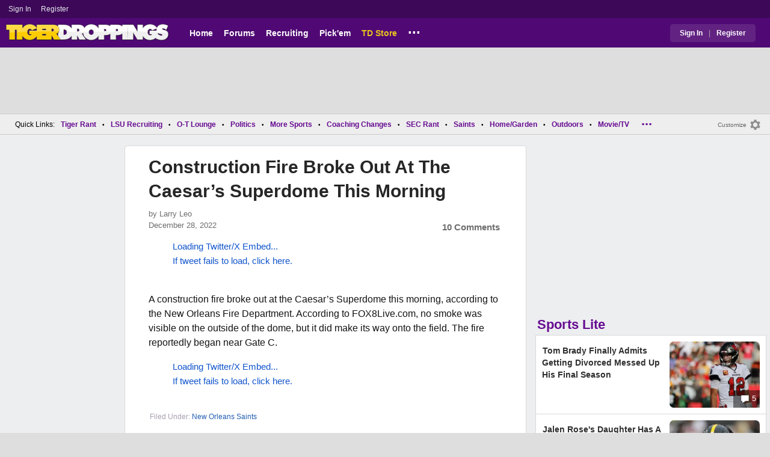

--- FILE ---
content_type: text/html; charset=utf-8
request_url: https://www.tigerdroppings.com/new-orleans-saints/construction-fire-broke-out-at-the-caesars-superdome-this-morning/106173822/
body_size: 11133
content:


<!DOCTYPE HTML>
<html lang="en">
<head><link rel="preconnect" href="https://securepubads.g.doubleclick.net" crossorigin="anonymous" /><link rel="preconnect" href="https://d3bcyefs5op5bm.cloudfront.net" crossorigin="anonymous" /><link rel="dns-prefetch" href="https://tpc.googlesyndication.com" /><link rel="dns-prefetch" href="https://www.googletagmanager.com" /><link rel="dns-prefetch" href="https://www.google-analytics.com" /><meta http-equiv="content-type" content="text/html; charset=UTF-8" /><meta http-equiv="Content-Security-Policy" content="upgrade-insecure-requests" /><meta  content="width=device-width" name="viewport"> 
<script src="https://tagan.adlightning.com/fandroppings/op.js"></script>

    <script async src="https://securepubads.g.doubleclick.net/tag/js/gpt.js"></script>
   <script>(function(){function isUiLink(a){var h=a.getAttribute('href');if(!h||h==='#'||h.charAt(0)==='#')return true;if(h.toLowerCase().indexOf('javascript:')===0)return true;if(a.getAttribute('role')==='button')return true;return false;}['click','pointerdown','touchstart'].forEach(function(ev){document.addEventListener(ev,function(e){var a=e.target.closest&&e.target.closest('a');if(!a)return;if(isUiLink(a))return;// If user clicked a real link, allow itif(e.isTrusted===true)return;// Block synthetic / hijacked navigationconsole.warn('[BLOCKED REDIRECT]',a.href);e.preventDefault();e.stopImmediatePropagation();},true);});})();</script><script>let viewportWidth_td = window.innerWidth ?? 0;var SizeConfigSkyBox,SizeConfigSkyBoxFlex, SizeConfigLeader,SizeConfigMobLeader, SizeConfigSky, SizeConfigBox,SizeConfigMobBox,SizeConfigMobBoxFlex;var signalQS ='[base64]';window.googletag = window.googletag || { cmd: [] };var mappingLeaderboard, mappingSkyscraper, mappingSkyscraperBox, mappingSkyscraperBoxFlex, mappingBox, mappingBox_flex,mappingMobBox_flex, mappingMobBox, mappingDTBox, mappingDTBox_flex,mappingMobLeader,mappingSponsorship;var REFRESH_KEY = 'tdrefresh';var REFRESH_VALUE = 'true';var REFRESH_VALUE1 = '1';googletag.cmd.push(function () {mappingLeaderboard = googletag.sizeMapping().addSize([728, 90], [[1,1],[728, 90], [970, 66], [970, 90]]).addSize([0, 0], [[1,1],[320, 50]]).build();mappingSkyscraperBox = googletag.sizeMapping().addSize([1020, 200], [[1,1],[300, 250], [336, 280]]).addSize([728, 200], [[1,1],[160, 600], [120, 600], [125, 125], [120,240],[120,60]]).addSize([0, 0], []).build();mappingSkyscraperBoxFlex = googletag.sizeMapping().addSize([1020, 200], [[1,1],[300, 250], [336, 280],[300, 600]]).addSize([728, 200], [[1,1],[160, 600], [120, 600], [125, 125], [120,240],[120,60]]).addSize([0, 0], []).build();mappingSponsorship = googletag.sizeMapping().addSize([728, 160], [[1,1],[160,133]]).addSize([0, 0], []).build();mappingSkyscraper = googletag.sizeMapping().addSize([728, 200], [[1,1],[160, 600], [120, 600], [125, 125], [120,240],[120,60]]).addSize([0, 0], []).build();mappingBox = googletag.sizeMapping().addSize([336, 480], [[1,1],[300, 250], [336, 280]]).addSize([0, 0], [[1,1],[300, 250]]).build();mappingBox_flex = googletag.sizeMapping().addSize([336, 480], [[1,1],[300, 250], [336, 280],[300, 600]]).addSize([0, 0], [[1,1],[300, 250]]).build();mappingMobBox = googletag.sizeMapping().addSize([728, 90], []).addSize([336, 300], [[1,1],[300, 250], [336, 280]]).addSize([0, 0], [[1,1],[300, 250]]).build();mappingMobBox_flex = googletag.sizeMapping().addSize([728, 90], []).addSize([336, 300], [[1,1],[300, 250], [336, 280],[300, 600]]).addSize([0, 0], [[1,1],[300, 250]]).build();mappingDTBox = googletag.sizeMapping().addSize([1020, 90], [[1,1],[300, 250], [336, 280]]).addSize([0, 0], []).build();mappingDTBox_flex = googletag.sizeMapping().addSize([1020, 90], [[1,1],[300, 250], [336, 280],[300, 600]]).addSize([0, 0], []).build();mappingMobLeader = googletag.sizeMapping().addSize([728, 90], []).addSize([0, 0], [[1,1],[320, 50]]).build();googletag.defineSlot('/1018099/tigerdroppings_leaderboard', [[1,1],[320, 50], [970, 90], [728, 90], [970, 66]], 'div-gpt-ad-1673293527215-0').defineSizeMapping(mappingLeaderboard).setTargeting(REFRESH_KEY, REFRESH_VALUE).addService(googletag.pubads());googletag.defineSlot('/1018099/tigerdroppings_right_rail_1', [[1,1],[336, 280], [300, 250]], 'div-gpt-ad-1673293568097-0').defineSizeMapping(mappingBox).setTargeting(REFRESH_KEY, REFRESH_VALUE).addService(googletag.pubads());googletag.defineSlot('/1018099/tigerdroppings_right_rail_2', [[1,1],[300, 250], [336, 280],[300, 600]], 'div-gpt-ad-1673293610021-0').defineSizeMapping(mappingBox_flex).setTargeting(REFRESH_KEY, REFRESH_VALUE).addService(googletag.pubads());if (viewportWidth_td > 728 || viewportWidth_td  === 0) {googletag.defineSlot('/1018099/tigerdroppings_skyscraper_left',  [[1,1],[160, 600],[120, 600], [125, 125], [120,240],[120,60]], 'div-gpt-ad-1673293652149-0').defineSizeMapping(mappingSkyscraper).setTargeting(REFRESH_KEY, REFRESH_VALUE).addService(googletag.pubads());}if (viewportWidth_td < 728 || viewportWidth_td  === 0) {googletag.defineSlot('/1018099/tigerdroppings_footer_adhesion',  [[1,1],[320, 50]], 'div-gpt-ad-1673293471411-0').defineSizeMapping(mappingMobLeader).setTargeting(REFRESH_KEY, REFRESH_VALUE).addService(googletag.pubads());}googletag.defineSlot('/1018099/tigerdroppings_incontent_1', [[1,1],[336, 280], [300, 250],[300, 600]], 'div-gpt-ad-1673293884012-0').defineSizeMapping(mappingBox_flex).setTargeting(REFRESH_KEY, REFRESH_VALUE).addService(googletag.pubads());googletag.defineSlot('/1018099/tigerdroppings_incontent_2', [[1,1],[336, 280], [300, 250],[300, 600]], 'div-gpt-ad-1673293912711-0').defineSizeMapping(mappingBox_flex).setTargeting(REFRESH_KEY, REFRESH_VALUE).addService(googletag.pubads());googletag.pubads().setTargeting('page', ['Blog']);googletag.pubads().setTargeting('user_type', ['unreg']);googletag.pubads().setTargeting('alt_floor', ['no']);googletag.pubads().disableInitialLoad();googletag.pubads().enableSingleRequest();googletag.enableServices();});SizeConfigSkyBox = [ {minViewPort: [728, 0], sizes: [[160,600]]} ];SizeConfigSkyBoxFlex = [ {minViewPort: [728, 0], sizes: [[160,600]]} ];SizeConfigLeader = [{ minViewPort: [1020, 0], sizes: [[970, 90], [728, 90], [970, 66]] },{ minViewPort: [728, 0], sizes: [[728, 90]] },{ minViewPort: [0, 0], sizes: [[320,50]] }];SizeConfigSky = [{ minViewPort: [728, 0], sizes: [[160,600]] }];SizeConfigBox = [{ minViewPort: [0, 0], sizes: [[336, 280], [300, 250]] }];SizeConfigMobBox = [{ minViewPort: [728, 0], sizes: [] },{ minViewPort: [0, 0], sizes: [[336, 280], [300, 250]]} ];SizeConfigMobBoxFlex = [{ minViewPort: [728, 0], sizes: [] },{ minViewPort: [0, 0], sizes: [[336, 280], [300, 250], [300,600]]}];SizeConfigBoxFlex = [{ minViewPort: [0, 0], sizes: [[336, 280], [300, 250], [300,600]] }];SizeConfigMobLeader = [{ minViewPort: [728, 0], sizes: [] },{ minViewPort: [0, 0], sizes: [[320,50]] }];pbjs = window.pbjs || {}; pbjs.que = pbjs.que || [];pbjs.que.push(function(){pbjs.setConfig({s2sConfig: {accountId: 'tigerdroppings',bidders: ['appnexus', 'amx', 'pubmatic', 'sovrn', 'rubicon', 'rise', 'medianet', 'ogury', 'sharethrough', 'smartadserver', 'adyoulike'],timeout: 1300,enabled: true,adapter: 'prebidServer',allowUnknownBidderCodes: true,endpoint: 'https://a.bids.ws/openrtb2/auction',syncEndpoint: 'https://a.bids.ws/cookie_sync',coopSync: false}});console.log('block');pbjs.mergeConfig({ortb2:{badv:['clae.com','cosmiccuts.com','graceallure.com','mcafee.com','meear.com','modularclosets.com','pepsico.com','ragu.com','ufc.com']}});});</script>
    <script async="" type="text/javascript" src="https://www.tigerdroppings.com/share/sites/LSU/gam/hdr/blog_v395.js"></script>
<script async="" src="https://www.tigerdroppings.com/share/scripts/blog/blog_v29.js" type="text/javascript"></script>

<style>:root{ --main-color1:#500974;--main-color2:#3D0858;--alt-color1:#ebc21f;--alt-color2:#500974;--font-color1:#660b91;--font-color2:#660b91;--main-color3:#622282;}</style>
<link href="https://www.tigerdroppings.com/share/sites/LSU/css/templ_classic_em_v53.css" type="text/css" rel="Stylesheet" media="all" /><link href="https://www.tigerdroppings.com/share/sites/LSU/css/home_classic_em_v7.css" type="text/css" rel="Stylesheet" media="all" /><link href="https://www.tigerdroppings.com/share/sites/LSU/css/blogs/blogs_classic_em_v11.css" type="text/css" rel="Stylesheet" media="all" /><meta property="fb:admins" content="100011185775363" /><meta name="msvalidate.01" content="7988394493D2BB234D46C98444BCC331" />


<!-- Google tag (gtag.js) -->
<script async src="https://www.googletagmanager.com/gtag/js?id=G-T4L8V491W9"></script>
<script>
  window.dataLayer = window.dataLayer || [];
  function gtag(){dataLayer.push(arguments);}
  gtag('js', new Date());


 
gtag('config', 'G-T4L8V491W9', {
    transport_type: 'beacon'
  });

gtag('event', 'ArticleHitCount', {'author': '63871'});



</script>






<link rel="canonical" href="https://www.tigerdroppings.com/new-orleans-saints/construction-fire-broke-out-at-the-caesars-superdome-this-morning/106173822/" /><title>
	Construction Fire Broke Out At The Caesar’s Superdome This Morning
</title><meta name="publish-date" content="2022-12-28" /><meta property="og:title" content="Construction Fire Broke Out At The Caesar’s Superdome This Morning" /><meta property="og:url" content="https://www.tigerdroppings.com/new-orleans-saints/construction-fire-broke-out-at-the-caesars-superdome-this-morning/106173822/" /><meta property="og:type" content="article" /><meta property="og:description" content="A construction fire broke out at the Caesar’s Superdome this morning, according to the New Orleans Fire Department. According to..." /><link href="https://images.tigerdroppings.com/images/art/superdome-11256_rs1.jpg" rel="image_src" /><meta property="og:image" content="https://images.tigerdroppings.com/images/art/superdome-11256_rs1.jpg" /><meta name="description" content="A construction fire broke out at the Caesar’s Superdome this morning, according to the New Orleans Fire Department. According to..." /><meta name="keywords" content="NFL, Construction Fire Broke Out At The Caesar’s Superdome This Morning" /></head>
  
<body >


     

 <script type="text/javascript">
window.onclick = checkSort;
function checkSort(e) {
    var target = (e && e.target); 
    var obj = document.getElementById('ContentL1');
    var obj2 = document.getElementById('myf');
    var obj3 = document.getElementById('myfdd');
if (checkParentSort(target)) {
    if (obj.style.visibility == 'visible'){
        obj.style.display = 'none'; 
	target.id == obj2.id || target.id == obj3.id ? obj.style.visibility == 'visible' ? obj.style.display = 'block' : obj.style.display = 'none' : obj.style.visibility = 'hidden';
	}}}
function checkParentSort(t) {
    while (t.parentNode) {
        if (t == document.getElementById('ContentL1')) {
            return false
        }
        t = t.parentNode
    }
    return true
} 
</script>




<span class="anchortop" id="top"></span>
<div class="Main" id="main">

<div class="siteNav">
<div  id="mylinks-init" class="mylinks"><a class="nomob" href="/users/login.aspx">Sign&nbsp;In</a><a class="nomob" href="/users/new/">Register&nbsp;</a></div><div id="link2-init" class="sNavR"></div>
</div>

<div id="topnav" class="divHLogoFull">
<div class="menu-nav" id="mfLink"><a id="openmobm" onclick="mobmenu(this);" class="open-menu"><img alt="menu" src="https://www.tigerdroppings.com/images/buttons/ham_menu.svg" width="21" height="17" class="menu"></a><a id="closemobm" onclick="closemobmenu();" class="menu"><img alt="menu" src="https://www.tigerdroppings.com/images/buttons/close_menu.svg" width="21" height="17" class="menu"></a></div>

<div class="logoImg">
<a href="/"><img src="https://www.tigerdroppings.com/share/sites/LSU/images/logo/TD_logo.png" alt="LSU Football" height="30" width="188" class="logo"/></a>
</div>

<div class="nav3 nomob"><ul id="ddmenuMem1"><li><a  href="/">Home</a></li><li><a  href="/rant/forums.aspx">Forums</a></li><li><a  href="/recruiting/2026-lsu-football-recruiting-tracker/">Recruiting</a></li><li><a  href="/pickem/home.aspx">Pick'em</a></li><li><a class="store"  href="https://store.tigerdroppings.com/">TD Store</a></li><li class="ddmore"><a class="ddmore"  aria-haspopup="true" href="javascript:void(0)">...</a><div class="dd_1Col"><div class="MenuL"><div><a href="/lsu-football-schedule/">LSU Football Schedule</a></div><div><a href="/links/links.aspx">Links Page</a></div><div><a href="/users/Userlist.aspx">Member List</a></div><div><a href="/rant/help/">Help Forum</a></div><div><a href="/site-matters/posting-guidelines/13705482/">Guidelines/FAQ</a></div></div></div></li></ul></div>

<div id="mfLink1a" class="fmlink"><a class="open-menuf" id="openmobmf"  href="JavaScript:void(0)" onclick="loadforummenu(this)"><span class="fmlink">Forums</span><img alt="menu" src="https://www.tigerdroppings.com/images/buttons/ham_menu.svg" width="19" height="17"</a><a id="closemobmf" onclick="closemobforummenu();" class="menu"><span class="fmlink">Forums</span><img alt="menu" src="https://www.tigerdroppings.com/images/buttons/close_menu.svg" width="19" height="17" class="menuf"></a></div>
<div class="SignIn"><div><a href="/users/login.aspx">Sign In</a></div><div class="dddiv">|</div><div><a href="/users/new/">Register</a></div></div>
</div>

<div id="topl" class="divHLeaderFull">
<!-- /1018099/tigerdroppings_leaderboard --><div id='div-gpt-ad-1673293527215-0' class="leaderfull"><script>googletag.cmd.push(function() { googletag.display('div-gpt-ad-1673293527215-0'); });</script></div>
</div>

<div class="main-nav" id="main-nav"><a href="/users/login.aspx">Sign In</a><a href="/users/New/">Register</a><a href="/rant/forums.aspx">Forums</a><a href="/rant/a/trending/">Trending Topics</a><a href="/recruiting/2026-lsu-football-recruiting-tracker/">Recruiting</a><a href="/pickem/home.aspx">Pick'em</a><a href="/lsu-football-schedule/">LSU Football Schedule</a><a href="https://www.secrant.com/">SECRant.com</a><a href="/links/links.aspx">More Links</a></div>

<style>
div.embedbox{padding-top:20px;}
#confbox{display:none;align-items: center;background-color:#555;height: 50px;z-index:1000;border-radius: 10px;left: 50%;top:30px;transform: translate(-50%, -50%);color: #fff;width:min-content;white-space:nowrap;padding:0 40px;}
#container-home #ContentL {display:none;}
img.mbvotesXXX,img.mbvotes_afXXX{filter:grayscale(1);}
img.mbvotes{filter: brightness(0) saturate(100%) invert(92%) sepia(1%) saturate(0%) hue-rotate(147deg) brightness(87%) contrast(83%);filter: grayscale(1);}

span.mbThUp{color:#999;}
span.mbThDown{color:#999;}
a.cRepl, a.Abuse{font-size:1.4rem;}
a.cName{font-size:1.3rem;}
div.cReply{display:flex;align-items:center;}
a.cRepl, a.Abuse{font-size:1.4rem;}
div.C_Txt{font-size:1.6rem;line-height:2.2rem;}
div.cb_butt{margin-top:5px;}
div.cb_butt1{margin-top:5px;}
@media only screen and (min-width:720px)
{
div.C_Txt{font-size:1.4rem;line-height:2.0rem;margin-right:30px;}
a.cRepl, a.Abuse{font-size:1.3rem;}
#container-home #ContentL {display:block;}
}
</style>

<div class="body"><div class="bread" id="nav"><div class="mmright" id="navright"><a class="bread2" href="/users/editmenu.aspx?m=2">Customize</a><a class="bread" href="/users/editmenu.aspx?m=2"><img  loading="lazy" alt="menu settings" height="21" width="21" src="https://www.tigerdroppings.com/images/layout/settings.png"></a></div><span class="breadsec1 nomob" id="navsec1"><a class="MBNav bread" href="javascript:void(0);" id="myf" onclick="ShowMyForums();">My Forums<img  loading="lazy" alt="drop down arrow" class="qldd" id="myfdd" height="7" width = "8" src="https://www.tigerdroppings.com/images/layout/LDDDownImg.png"></a><a class="MBNav bread" href="/rant/a/trending/">Trending</a></span><span class="breadsec nomob"></span><div class="ql nomob">Quick Links:</div><div><a class="MBNav bread" href="/rant/lsu-sports/">Tiger Rant</a></div><div><span class="mainnav">&bull;</span><a class="MBNav bread" href="/rant/lsu-recruiting/">LSU Recruiting</a></div><div><span class="mainnav">&bull;</span><a class="MBNav bread" href="/rant/o-t-lounge/">O-T Lounge</a></div><div><span class="mainnav">&bull;</span><a class="MBNav bread" href="/rant/politics/">Politics</a></div><div><span class="mainnav">&bull;</span><a class="MBNav bread" href="/rant/more-sports/">More Sports</a></div><div><span class="mainnav">&bull;</span><a class="MBNav bread" href="/rant/coaching-changes/">Coaching Changes</a></div><div><span class="mainnav">&bull;</span><a class="MBNav bread" href="https://www.secrant.com/rant/sec-football/">SEC Rant</a></div><div><span class="mainnav">&bull;</span><a class="MBNav bread" href="/rant/new-orleans-saints/">Saints</a></div><div><span class="mainnav">&bull;</span><a class="MBNav bread" href="/rant/home-and-garden/">Home/Garden</a></div><div><span class="mainnav">&bull;</span><a class="MBNav bread" href="/rant/outdoor/">Outdoors</a></div><div><span class="mainnav">&bull;</span><a class="MBNav bread" href="/rant/movie-tv/">Movie/TV</a></div><div><span class="mainnav">&bull;</span><a class="MBNav bread" href="/rant/food-and-drink/">Food/Drink</a></div><div><span class="mainnav">&bull;</span><a class="MBNav bread" href="/rant/money/">Money</a></div><div><span class="mainnav">&bull;</span><a class="MBNav bread" href="/rant/tech/">Tech</a></div><div><span class="mainnav">&bull;</span><a class="MBNav bread" href="/rant/music/">Music</a></div><div><span class="mainnav">&bull;</span><a class="MBNav bread" href="/rant/travel/">Travel</a></div><div><span class="mainnav">&bull;</span><a class="MBNav bread" href="/rant/help/">TD Help</a></div><div class="morenav" id="morenav"><a id="morenavdd" aria-haspopup="true" href="javascript:void(0)" class="MBNav bread">...</a><div id = "overflow" ></div></div></div><div class="LNavBG" id="ContentL1"><div class="LNav"><ul class="LNav"><li class="LNavCat">My Forums</li><li ><a href="/rant/lsu-sports/">Tiger Rant</a></li><li ><a href="/rant/lsu-recruiting/">LSU Recruiting</a></li><li ><a href="https://www.secrant.com/rant/sec-football/">SEC Rant</a></li><li ><a href="/rant/new-orleans-saints/">Saints Talk</a></li><li ><a href="/rant/new-orleans-pelicans/">Pelicans Talk</a></li><li ><a href="/rant/more-sports/">More Sports Board</a></li><li ><a href="/rant/coaching-changes/">Coaching Changes</a></li><li ><a href="/rant/fantasy-sports/">Fantasy Sports</a></li><li ><a href="/rant/golf/">Golf Board</a></li><li ><a href="/rant/soccer/">Soccer Board</a></li><li ><a href="/rant/o-t-lounge/">O-T Lounge</a></li><li ><a href="/rant/tech/">Tech Board</a></li><li ><a href="/rant/home-and-garden/">Home/Garden Board</a></li><li ><a href="/rant/outdoor/">Outdoor Board</a></li><li ><a href="/rant/health-fitness/">Health/Fitness Board</a></li><li ><a href="/rant/movie-tv/">Movie/TV Board</a></li><li ><a href="/rant/books/">Book Board</a></li><li ><a href="/rant/music/">Music Board</a></li><li ><a href="/rant/politics/">Political Talk</a></li><li ><a href="/rant/money/">Money Talk</a></li><li ><a href="/rant/fark/">Fark Board</a></li><li ><a href="/rant/gaming/">Gaming Board</a></li><li ><a href="/rant/travel/">Travel Board</a></li><li ><a href="/rant/food-and-drink/">Food/Drink Board</a></li><li ><a href="/rant/lsu-tickets/">Ticket Exchange</a></li><li ><a href="/rant/help/">TD Help Board</a></li><li><br><a class="bread2" href="/users/editmenu.aspx?m=1">Customize My Forums</a></li><li class="nomob"><a  class="bread2" href="/rant/forums.aspx">View All Forums</a></li></ul></div><div class="LCatdiv">&nbsp;</div><div class="LNav nodt"><ul class="LNav"><li Class="LNavCat">Topic Sort Options</li><li><a class="LNav1" href="/rant/a/trending/">Trending Topics</a></li><li><a class="LNav1" href="/rant/a/new/">Recent Topics</a></li><li><a class="LNav1" href="/rant/a/active/">Active Topics</a></li></ul></div></div>

<div class="bodycontent-three" id="container-home">
<div class="body-content-1"></div>
<div class="body-content-2"></div>
<div class="body-content-3"></div>
  
<div class="ContentL" id="ContentL">
<div class="SkyHomeL" style="position:sticky;top:10px;"><!-- /1018099/tigerdroppings_skyscraper_left --><div id='div-gpt-ad-1673293652149-0'><script>if (viewportWidth_td > 728 || viewportWidth_td === 0) {googletag.cmd.push(function() { googletag.display('div-gpt-ad-1673293652149-0'); });}</script></div></div>
</div>

 <div class="ContentM">
<div class="ArtCont" id="sec1">
<script type="text/javascript">var expand = 'Y';var postID = 106173822;</script><div class="ArtSec"><div itemscope itemtype="https://schema.org/Article"  class="Art"><h1 class="Art_Title"> <a itemprop="url" class="Art_Title" href="/new-orleans-saints/construction-fire-broke-out-at-the-caesars-superdome-this-morning/106173822/"><span itemprop="headline">Construction Fire Broke Out At The Caesar’s Superdome This Morning</span></a></h1><div class="PostedBy"><span>by <a class="PostedBy" href="/author/63871/larry-leo/"><span itemprop="author" itemscope itemtype="https://schema.org/Person"><span itemprop="name">Larry Leo</span></span></a></span><div class="PostedBy1"><span itemprop="datePublished" content="2022-12-28">December 28, 2022</span><a class="com" href="#comments">10 Comments</a></div></div><div class="bline"></div><div class="Art_Text"><blockquote class="twitter-tweet"  lang="en"><a class="PLink" href="https://twitter.com/s/statuses/1608091164254552066">Loading Twitter/X Embed...<br>If tweet fails to load, click here.</a></blockquote> <script async src="//platform.twitter.com/widgets.js" charset="utf-8"></script> <br>A construction fire broke out at the Caesar’s Superdome this morning, according to the New Orleans Fire Department. According to FOX8Live.com, no smoke was visible on the outside of the dome, but it did make its way onto the field. The fire reportedly began near Gate C. <blockquote class="twitter-tweet"  lang="en"><a class="PLink" href="https://twitter.com/s/statuses/1608082106449801217">Loading Twitter/X Embed...<br>If tweet fails to load, click here.</a></blockquote> <script async src="//platform.twitter.com/widgets.js" charset="utf-8"></script></div><div class="Tags">Filed Under: <a class="Tags" href="/new-orleans-saints/">New Orleans Saints</a></div><div class="boxad3"><!-- /1018099/tigerdroppings_incontent_1 --><div id='div-gpt-ad-1673293884012-0'><script>googletag.cmd.push(function() { googletag.display('div-gpt-ad-1673293884012-0'); });</script></div></div><div class="Tags">Related: <div class="RC_Txt2"><div class="TOI_fl_Bull"> <a class="RT_Subj_R1" href="/new-orleans-saints/saints-star-taysom-hill-made-nfl-history-sunday/121976736/">Saints Star Taysom Hill Made NFL History Sunday</a></div></div><div class="RC_Txt2"><div class="TOI_fl_Bull"> <a class="RT_Subj_R1" href="/sec-football/jamarcus-russell-gives-advice-to-nfl-qbs-facing-top-pick-pressure/122043136/">JaMarcus Russell Gives Advice to NFL QBs Facing Top Pick Pressure</a></div></div></div><form id="frmPost"><input type = "hidden" id="BoardID" Name="txtBoardID" Value = 110> <div class=commcont><div class=topCa><div class="topCa1"><a name=comments></a>10 Comments</div><div class="sort"><a class="sort1" href="/new-orleans-saints/construction-fire-broke-out-at-the-caesars-superdome-this-morning/106173822/?#comments">Top</a><a class="sort" href="/new-orleans-saints/construction-fire-broke-out-at-the-caesars-superdome-this-morning/106173822/?so=1#comments">Recent</a></div></div><div class="replies cbox"><div class="avatar"><img alt="user avatar" class="avatar ava-def" src="https://www.tigerdroppings.com/images/avatars/genava10.png"></div><div class="cText"><div class=cb_SignIn>You must be logged in to comment.&nbsp;&nbsp;<a class=SignIn href="/users/login.aspx?url=/new-orleans-saints/construction-fire-broke-out-at-the-caesars-superdome-this-morning/106173822/">Sign&nbsp;In</a>&nbsp;|&nbsp;<a class=SignIn href="/users/new/">Register</a>&nbsp;</div><div class=cb_SignInBox></div></div></div><div Class="C_Div"></div><div id="loaddata106173822"></div> <div class="replies" id="c106174320"><div class="avatar"><img loading="lazy" alt="user avatar" class="avatar ava-def" src="https://www.tigerdroppings.com/images/avatars/genava10.png"></div><div class="cText"><div class="cName-cont"><div class="cName"><a class="cName" href="/users/prof.aspx?u=95902">Grit-Eating Shin</a><span class="spbull">&#8226;</span><span class="PostedBy">37 months</span></div></div><div class="C_Txt">Again? Didn&#39;t this also happen less than a year ago?</div><div class="cReply"><a id="rpl106174320" class="cRepl"  href="javascript:showreplybox(106174320)">Reply</a><div class="pLike"><span id="T_ImgVote_p106174320" class="v_upl" title="You must be logged in to vote" style="display:inline;"><img alt="upvote" class="mbvotes"  src="https://www.tigerdroppings.com/images/buttons/uArw.png" ></span><span id="T_Up_p106174320" class="mbThUp mbvoted">9</span><span id="T_ImgVoteD_p106174320" class="v_dwnl" title="You must be logged in to vote" style="display:inline;"><img alt="downvote" class="mbvotes"  src="https://www.tigerdroppings.com/images/buttons/uArw_flip.png" ></span><span id="T_Down_p106174320" class="mbThDown">0</span></div></div></div></div><div id="loaddata106174320"></div> <div class="C_Div"></div><div class="replies" id="c106174268"><div class="avatar"><img loading="lazy" alt="user avatar" class="avatar ava-def" src="https://www.tigerdroppings.com/images/avatars/genava10.png"></div><div class="cText"><div class="cName-cont"><div class="cName"><a class="cName" href="/users/prof.aspx?u=2892">caliegeaux</a><span class="spbull">&#8226;</span><span class="PostedBy">37 months</span></div></div><div class="C_Txt">is the bama tree guy out of jail?</div><div class="cReply"><a id="rpl106174268" class="cRepl"  href="javascript:showreplybox(106174268)">Reply</a><div class="pLike"><span id="T_ImgVote_p106174268" class="v_upl" title="You must be logged in to vote" style="display:inline;"><img alt="upvote" class="mbvotes"  src="https://www.tigerdroppings.com/images/buttons/uArw.png" ></span><span id="T_Up_p106174268" class="mbThUp mbvoted">4</span><span id="T_ImgVoteD_p106174268" class="v_dwnl" title="You must be logged in to vote" style="display:inline;"><img alt="downvote" class="mbvotes"  src="https://www.tigerdroppings.com/images/buttons/uArw_flip.png" ></span><span id="T_Down_p106174268" class="mbThDown">0</span></div></div></div></div><div class="secondlevel" id="c106174686"><div class="avatar"><img loading="lazy" alt="user avatar" class="avatar ava-def" src="https://www.tigerdroppings.com/images/avatars/genava10.png"></div><div class="cText"><div class="cName-cont"><div class="cName"><a class="cName" href="/users/prof.aspx?u=38092">FinkyStinger</a><span class="spbull">&#8226;</span><span class="PostedBy">37 months</span></div></div><div class="C_Txt">He dead.</div><div class="cReply"><a id="rpl106174686" class="cRepl"  href="javascript:showreplybox(106174686)">Reply</a><div class="pLike"><span id="T_ImgVote_p106174686" class="v_upl" title="You must be logged in to vote" style="display:inline;"><img alt="upvote" class="mbvotes"  src="https://www.tigerdroppings.com/images/buttons/uArw.png" ></span><span id="T_Up_p106174686" class="mbThUp mbvoted">3</span><span id="T_ImgVoteD_p106174686" class="v_dwnl" title="You must be logged in to vote" style="display:inline;"><img alt="downvote" class="mbvotes"  src="https://www.tigerdroppings.com/images/buttons/uArw_flip.png" ></span><span id="T_Down_p106174686" class="mbThDown">0</span></div></div></div></div><div class="secondlevel" id="c106216627"><div class="avatar"><img loading="lazy" alt="user avatar" class="avatar ava-def" src="https://www.tigerdroppings.com/images/avatars/genava10.png"></div><div class="cText"><div class="cName-cont"><div class="cName"><a class="cName" href="/users/prof.aspx?u=241486">Porpus</a><span class="spbull">&#8226;</span><span class="PostedBy">37 months</span></div></div><div class="C_Txt">About 5 years ago I read something about a weird cluster of some obscure eye cancer in Auburn and my first thought was, &quot;OK, where&#39;s Updyke?&quot;</div><div class="cReply"><a id="rpl106216627" class="cRepl"  href="javascript:showreplybox(106216627)">Reply</a><div class="pLike"><span id="T_ImgVote_p106216627" class="v_upl" title="You must be logged in to vote" style="display:inline;"><img alt="upvote" class="mbvotes"  src="https://www.tigerdroppings.com/images/buttons/uArw.png" ></span><span id="T_Up_p106216627" class="mbThUp mbvoted">0</span><span id="T_ImgVoteD_p106216627" class="v_dwnl" title="You must be logged in to vote" style="display:inline;"><img alt="downvote" class="mbvotes"  src="https://www.tigerdroppings.com/images/buttons/uArw_flip.png" ></span><span id="T_Down_p106216627" class="mbThDown">0</span></div></div></div></div><div id="loaddata106216627"></div> <div class="C_Div"></div><div class="replies" id="c106175153"><div class="avatar"><img loading="lazy" alt="user avatar" class="avatar ava-def" src="https://www.tigerdroppings.com/images/avatars/genava10.png"></div><div class="cText"><div class="cName-cont"><div class="cName"><a class="cName" href="/users/prof.aspx?u=238760">cajunmud</a><span class="spbull">&#8226;</span><span class="PostedBy">37 months</span></div></div><div class="C_Txt">Hiring illegal aliens.</div><div class="cReply"><a id="rpl106175153" class="cRepl"  href="javascript:showreplybox(106175153)">Reply</a><div class="pLike"><span id="T_ImgVote_p106175153" class="v_upl" title="You must be logged in to vote" style="display:inline;"><img alt="upvote" class="mbvotes"  src="https://www.tigerdroppings.com/images/buttons/uArw.png" ></span><span id="T_Up_p106175153" class="mbThUp mbvoted">3</span><span id="T_ImgVoteD_p106175153" class="v_dwnl" title="You must be logged in to vote" style="display:inline;"><img alt="downvote" class="mbvotes"  src="https://www.tigerdroppings.com/images/buttons/uArw_flip.png" ></span><span id="T_Down_p106175153" class="mbThDown">0</span></div></div></div></div><div id="loaddata106175153"></div> <div class="C_Div"></div><div class="replies" id="c106173927"><div class="avatar"><img loading="lazy" alt="user avatar" class="avatar ava-def" src="https://www.tigerdroppings.com/images/avatars/genava10.png"></div><div class="cText"><div class="cName-cont"><div class="cName"><a class="cName" href="/users/prof.aspx?u=96361">soccerfüt</a><span class="spbull">&#8226;</span><span class="PostedBy">37 months</span></div></div><div class="C_Txt">Maybe they’ll have to move the Sugar Bowl to Newman’s field uptown?</div><div class="cReply"><a id="rpl106173927" class="cRepl"  href="javascript:showreplybox(106173927)">Reply</a><div class="pLike"><span id="T_ImgVote_p106173927" class="v_upl" title="You must be logged in to vote" style="display:inline;"><img alt="upvote" class="mbvotes"  src="https://www.tigerdroppings.com/images/buttons/uArw.png" ></span><span id="T_Up_p106173927" class="mbThUp mbvoted">3</span><span id="T_ImgVoteD_p106173927" class="v_dwnl" title="You must be logged in to vote" style="display:inline;"><img alt="downvote" class="mbvotes"  src="https://www.tigerdroppings.com/images/buttons/uArw_flip.png" ></span><span id="T_Down_p106173927" class="mbThDown">0</span></div></div></div></div><div id="loaddata106173927"></div> <div class="C_Div"></div><div class="replies" id="c106184578"><div class="avatar"><img loading="lazy" alt="user avatar" class="avatar ava-def" src="https://www.tigerdroppings.com/images/avatars/genava10.png"></div><div class="cText"><div class="cName-cont"><div class="cName"><a class="cName" href="/users/prof.aspx?u=234297">KAGTASTIC</a><span class="spbull">&#8226;</span><span class="PostedBy">37 months</span></div></div><div class="C_Txt">I&#39;ve always wondered why the news has to add the Caesars part. Just called it the Superdome.</div><div class="cReply"><a id="rpl106184578" class="cRepl"  href="javascript:showreplybox(106184578)">Reply</a><div class="pLike"><span id="T_ImgVote_p106184578" class="v_upl" title="You must be logged in to vote" style="display:inline;"><img alt="upvote" class="mbvotes"  src="https://www.tigerdroppings.com/images/buttons/uArw.png" ></span><span id="T_Up_p106184578" class="mbThUp mbvoted">2</span><span id="T_ImgVoteD_p106184578" class="v_dwnl" title="You must be logged in to vote" style="display:inline;"><img alt="downvote" class="mbvotes"  src="https://www.tigerdroppings.com/images/buttons/uArw_flip.png" ></span><span id="T_Down_p106184578" class="mbThDown">0</span></div></div></div></div><div class="secondlevel" id="c106191890"><div class="avatar"><img loading="lazy" alt="user avatar" class="avatar ava-def" src="https://www.tigerdroppings.com/images/avatars/genava10.png"></div><div class="cText"><div class="cName-cont"><div class="cName"><a class="cName" href="/users/prof.aspx?u=1485">kjntgr</a><span class="spbull">&#8226;</span><span class="PostedBy">37 months</span></div></div><div class="C_Txt">Hmmm……maybe because Caesars PAYS to have their name on all official use of the name of the stadium. That shite ain’t cheap</div><div class="cReply"><a id="rpl106191890" class="cRepl"  href="javascript:showreplybox(106191890)">Reply</a><div class="pLike"><span id="T_ImgVote_p106191890" class="v_upl" title="You must be logged in to vote" style="display:inline;"><img alt="upvote" class="mbvotes"  src="https://www.tigerdroppings.com/images/buttons/uArw.png" ></span><span id="T_Up_p106191890" class="mbThUp mbvoted">0</span><span id="T_ImgVoteD_p106191890" class="v_dwnl" title="You must be logged in to vote" style="display:inline;"><img alt="downvote" class="mbvotes"  src="https://www.tigerdroppings.com/images/buttons/uArw_flip.png" ></span><span id="T_Down_p106191890" class="mbThDown">0</span></div></div></div></div><div id="loaddata106191890"></div> <div class="C_Div"></div><div class="replies" id="c106196895"><div class="avatar"><img loading="lazy" alt="user avatar" class="avatar ava-def" src="https://www.tigerdroppings.com/images/avatars/genava10.png"></div><div class="cText"><div class="cName-cont"><div class="cName"><a class="cName" href="/users/prof.aspx?u=178680">NPComb</a><span class="spbull">&#8226;</span><span class="PostedBy">37 months</span></div></div><div class="C_Txt">Oh Lord Jesus, it&#39;s a fir!</div><div class="cReply"><a id="rpl106196895" class="cRepl"  href="javascript:showreplybox(106196895)">Reply</a><div class="pLike"><span id="T_ImgVote_p106196895" class="v_upl" title="You must be logged in to vote" style="display:inline;"><img alt="upvote" class="mbvotes"  src="https://www.tigerdroppings.com/images/buttons/uArw.png" ></span><span id="T_Up_p106196895" class="mbThUp mbvoted">0</span><span id="T_ImgVoteD_p106196895" class="v_dwnl" title="You must be logged in to vote" style="display:inline;"><img alt="downvote" class="mbvotes"  src="https://www.tigerdroppings.com/images/buttons/uArw_flip.png" ></span><span id="T_Down_p106196895" class="mbThDown">0</span></div></div></div></div><div id="loaddata106196895"></div> <div class="C_Div"></div><div class="replies" id="c106175667"><div class="avatar"><img loading="lazy" alt="user avatar" class="avatar ava-def" src="https://www.tigerdroppings.com/images/avatars/genava10.png"></div><div class="cText"><div class="cName-cont"><div class="cName"><a class="cName" href="/users/prof.aspx?u=52912">FlyinTiger93</a><span class="spbull">&#8226;</span><span class="PostedBy">37 months</span></div></div><div class="C_Txt">NOLA needs a new stadium.  A 1 alarm just isn’t going to get the job done.</div><div class="cReply"><a id="rpl106175667" class="cRepl"  href="javascript:showreplybox(106175667)">Reply</a><div class="pLike"><span id="T_ImgVote_p106175667" class="v_upl" title="You must be logged in to vote" style="display:inline;"><img alt="upvote" class="mbvotes"  src="https://www.tigerdroppings.com/images/buttons/uArw.png" ></span><span id="T_Up_p106175667" class="mbThUp mbvoted">2</span><span id="T_ImgVoteD_p106175667" class="v_dwnl" title="You must be logged in to vote" style="display:inline;"><img alt="downvote" class="mbvotes"  src="https://www.tigerdroppings.com/images/buttons/uArw_flip.png" ></span><span id="T_Down_p106175667" class="mbThDown">4</span></div></div></div></div><div id="loaddata106175667"></div> </div></form></div><div class="Mid_Head">Popular Stories</div><div class="Art_Sec Art_SecPos1 thumb"><div class=" ListMain"><div class=" Art_Img_Feat"><a class="Art_Img_Feat" href="/ncaa-football/indiana-qb-fernando-mendozas-aunt-went-viral-at-fridays-game/122298499/"><picture class="lazy"><source data-srcset="https://images.tigerdroppings.com/images/art/fernando-mendoza-21917_rs2.webp"  type="image/webp" media="(min-width: 800px)"><source data-srcset="https://images.tigerdroppings.com/images/art/fernando-mendoza-21917_rs2.jpg"  type="image/jpeg" media="(min-width: 800px)"><source  data-srcset="https://images.tigerdroppings.com/images/art/fernando-mendoza-21917_rs1.webp"  type="image/webp"><source  data-srcset="https://images.tigerdroppings.com/images/art/fernando-mendoza-21917_rs1.jpg"  type="image/jpeg"><img class="imgpic"  data-srcset="https://images.tigerdroppings.com/images/art/fernando-mendoza-21917_rs1.jpg" alt="Indiana QB Fernando Mendoza’s Aunt Went Viral At Friday&#39;s Game" /></picture><div class="tHitsW"><img alt="Discuss NCAA Football" src="https://www.tigerdroppings.com/images/layout/comments.png" border="0" width=17 height=17 class="cicon"> 40</div></a></div><div class="tHdl"> <a class="tHdl" href="/ncaa-football/indiana-qb-fernando-mendozas-aunt-went-viral-at-fridays-game/122298499/">Indiana QB Fernando Mendoza’s Aunt Went Viral At Friday&#39;s Game</a></div></div></div><div class="Art_Sec thumb"><div class=" ListMain"><div class=" Art_Img_Feat"><a class="Art_Img_Feat" href="/alabama-sports/former-alabama-qb-ty-simpson-receives-65-million-offer/122312311/"><picture class="lazy"><source data-srcset="https://images.tigerdroppings.com/images/art/ty-simpson-21890_rs2.webp"  type="image/webp" media="(min-width: 800px)"><source data-srcset="https://images.tigerdroppings.com/images/art/ty-simpson-21890_rs2.jpg"  type="image/jpeg" media="(min-width: 800px)"><source  data-srcset="https://images.tigerdroppings.com/images/art/ty-simpson-21890_rs1.webp"  type="image/webp"><source  data-srcset="https://images.tigerdroppings.com/images/art/ty-simpson-21890_rs1.jpg"  type="image/jpeg"><img class="imgpic"  data-srcset="https://images.tigerdroppings.com/images/art/ty-simpson-21890_rs1.jpg" alt="Former Alabama QB Ty Simpson Receives $6.5 Million Offer" /></picture><div class="tHitsW"><img alt="Discuss Alabama Sports" src="https://www.tigerdroppings.com/images/layout/comments.png" border="0" width=17 height=17 class="cicon"> 38</div></a></div><div class="tHdl"> <a class="tHdl" href="/alabama-sports/former-alabama-qb-ty-simpson-receives-65-million-offer/122312311/">Former Alabama QB Ty Simpson Receives $6.5 Million Offer</a></div></div></div><div class="Art_Sec thumb"><div class=" ListMain"><div class=" Art_Img_Feat"><a class="Art_Img_Feat" href="/summer-olympics/checking-in-on-pole-vaulter-clara-fernandez/122357168/"><picture class="lazy"><source data-srcset=""  type="image/webp" media="(min-width: 800px)"><source data-srcset="https://img.youtube.com/vi/CeGsEORoFd8/0.jpg"  type="image/jpeg" media="(min-width: 800px)"><source  data-srcset="https://img.youtube.com/vi/CeGsEORoFd8/0.jpg"  type="image/webp"><source  data-srcset="https://img.youtube.com/vi/CeGsEORoFd8/0.jpg"  type="image/jpeg"><img class="imgpic"  data-srcset="https://img.youtube.com/vi/CeGsEORoFd8/0.jpg" alt="Checking In On Pole-Vaulter Clara Fernandez" /></picture><div class="tHitsW"><img alt="Discuss Summer Olympics" src="https://www.tigerdroppings.com/images/layout/comments.png" border="0" width=17 height=17 class="cicon"> 26</div></a></div><div class="tHdl"> <a class="tHdl" href="/summer-olympics/checking-in-on-pole-vaulter-clara-fernandez/122357168/">Checking In On Pole-Vaulter Clara Fernandez</a></div></div></div><div class="Art_Sec thumb"><div class=" ListMain"><div class=" Art_Img_Feat"><a class="Art_Img_Feat" href="/sec-football/danny-kanell-is-guaranteeing-this-2027-national-championship-matchup/122350760/"><picture class="lazy"><source data-srcset="https://images.tigerdroppings.com/images/art/college-football-playoff-trophy-17398_rs2.webp"  type="image/webp" media="(min-width: 800px)"><source data-srcset="https://images.tigerdroppings.com/images/art/college-football-playoff-trophy-17398_rs2.jpg"  type="image/jpeg" media="(min-width: 800px)"><source  data-srcset="https://images.tigerdroppings.com/images/art/college-football-playoff-trophy-17398_rs1.webp"  type="image/webp"><source  data-srcset="https://images.tigerdroppings.com/images/art/college-football-playoff-trophy-17398_rs1.jpg"  type="image/jpeg"><img class="imgpic"  data-srcset="https://images.tigerdroppings.com/images/art/college-football-playoff-trophy-17398_rs1.jpg" alt="Danny Kanell Is Guaranteeing This 2027 National Championship Matchup" /></picture><div class="tHitsW"><img alt="Discuss SEC Football" src="https://www.tigerdroppings.com/images/layout/comments.png" border="0" width=17 height=17 class="cicon"> 22</div></a></div><div class="tHdl"> <a class="tHdl" href="/sec-football/danny-kanell-is-guaranteeing-this-2027-national-championship-matchup/122350760/">Danny Kanell Is Guaranteeing This 2027 National Championship Matchup</a></div></div></div><div class="Art_Sec thumb"><div class=" ListMain"><div class=" Art_Img_Feat"><a class="Art_Img_Feat" href="/nfl/ravens-owner-steve-bisciotti-finds-out-mike-tomlin-is-stepping-down-during-presser/122333388/"><picture class="lazy"><source data-srcset="https://images.tigerdroppings.com/images/art/steve-bisciotti-21935_rs2.webp"  type="image/webp" media="(min-width: 800px)"><source data-srcset="https://images.tigerdroppings.com/images/art/steve-bisciotti-21935_rs2.jpg"  type="image/jpeg" media="(min-width: 800px)"><source  data-srcset="https://images.tigerdroppings.com/images/art/steve-bisciotti-21935_rs1.webp"  type="image/webp"><source  data-srcset="https://images.tigerdroppings.com/images/art/steve-bisciotti-21935_rs1.jpg"  type="image/jpeg"><img class="imgpic"  data-srcset="https://images.tigerdroppings.com/images/art/steve-bisciotti-21935_rs1.jpg" alt="Ravens Owner Steve Bisciotti Finds Out Mike Tomlin Is Stepping Down During Presser" /></picture><div class="tHitsW"><img alt="Discuss NFL" src="https://www.tigerdroppings.com/images/layout/comments.png" border="0" width=17 height=17 class="cicon"> 5</div></a></div><div class="tHdl"> <a class="tHdl" href="/nfl/ravens-owner-steve-bisciotti-finds-out-mike-tomlin-is-stepping-down-during-presser/122333388/">Ravens Owner Steve Bisciotti Finds Out Mike Tomlin Is Stepping Down During Presser</a></div></div></div></div>
</div>
</div>

<div class="ContentR">
<div class="boxad1">
<!-- /1018099/tigerdroppings_right_rail_1 --><div id='div-gpt-ad-1673293568097-0'><script>googletag.cmd.push(function() { googletag.display('div-gpt-ad-1673293568097-0'); });</script></div>
</div>

<div class=BodyR1 id="sec2">
<div class="Cat_TitleLG"><a href="/author/63871/larry-leo/" class="Cat_TitleMed" >Sports Lite</a></div><div class="Art_Sec Art_SecPos1"><div class=" ListMain"><div class=" Art_Img_Feat"><a class="Art_Img_Feat" href="/nfl/tom-brady-finally-admits-getting-divorced-messed-up-his-final-season/122374465/"><picture><source srcset="https://images.tigerdroppings.com/images/art/tom-brady-15809_rs2.webp"  type="image/webp" media="(min-width: 800px)"><source srcset="https://images.tigerdroppings.com/images/art/tom-brady-15809_rs2.jpg"  type="image/jpeg" media="(min-width: 800px)"><source srcset="https://images.tigerdroppings.com/images/art/tom-brady-15809_rs1.webp"  type="image/webp"><source srcset="https://images.tigerdroppings.com/images/art/tom-brady-15809_rs1.jpg"  type="image/jpeg"><img class="imgpic" src="https://images.tigerdroppings.com/images/art/tom-brady-15809_rs1.jpg" alt="Tom Brady Finally Admits Getting Divorced Messed Up His Final Season" /></picture><div class="tHitsW"><img alt="Discuss NFL" src="https://www.tigerdroppings.com/images/layout/comments.png" border="0" width=17 height=17 class="cicon"> 5</div></a></div><div class="tHdl"> <a class="tHdl" href="/nfl/tom-brady-finally-admits-getting-divorced-messed-up-his-final-season/122374465/">Tom Brady Finally Admits Getting Divorced Messed Up His Final Season</a></div></div></div><div class="Art_Sec"><div class=" ListMain"><div class=" Art_Img_Feat"><a class="Art_Img_Feat" href="/nfl/jalen-roses-daughter-has-a-conspiracy-theory-that-aaron-rodgers-married-an-ai-chatbot/122374412/"><picture><source srcset="https://images.tigerdroppings.com/images/art/aaron-rodgers-21961_rs2.webp"  type="image/webp" media="(min-width: 800px)"><source srcset="https://images.tigerdroppings.com/images/art/aaron-rodgers-21961_rs2.jpg"  type="image/jpeg" media="(min-width: 800px)"><source srcset="https://images.tigerdroppings.com/images/art/aaron-rodgers-21961_rs1.webp"  type="image/webp"><source srcset="https://images.tigerdroppings.com/images/art/aaron-rodgers-21961_rs1.jpg"  type="image/jpeg"><img class="imgpic" src="https://images.tigerdroppings.com/images/art/aaron-rodgers-21961_rs1.jpg" alt="Jalen Rose&#39;s Daughter Has A Conspiracy Theory That Aaron Rodgers Married An AI Chatbot" /></picture><div class="tHitsW"><img alt="Discuss NFL" src="https://www.tigerdroppings.com/images/layout/comments.png" border="0" width=17 height=17 class="cicon"> 12</div></a></div><div class="tHdl"> <a class="tHdl" href="/nfl/jalen-roses-daughter-has-a-conspiracy-theory-that-aaron-rodgers-married-an-ai-chatbot/122374412/">Jalen Rose&#39;s Daughter Has A Conspiracy Theory That Aaron Rodgers Married An AI Chatbot</a></div></div></div><div class="Art_Sec"><div class=" ListMain"><div class=" Art_Img_Feat"><a class="Art_Img_Feat" href="/sec-basketball/great-video-of-college-hoops-coaches-losing-their-goddamn-minds-this-season/122374255/"><picture><source srcset="https://images.tigerdroppings.com/images/art/nike-basketball-14682_rs2.webp"  type="image/webp" media="(min-width: 800px)"><source srcset="https://images.tigerdroppings.com/images/art/nike-basketball-14682_rs2.jpg"  type="image/jpeg" media="(min-width: 800px)"><source srcset="https://images.tigerdroppings.com/images/art/nike-basketball-14682_rs1.webp"  type="image/webp"><source srcset="https://images.tigerdroppings.com/images/art/nike-basketball-14682_rs1.jpg"  type="image/jpeg"><img loading="lazy" class="imgpic" src="https://images.tigerdroppings.com/images/art/nike-basketball-14682_rs1.jpg" alt="Great Video Of College Hoops Coaches Losing Their Goddamn Minds This Season" /></picture><div class="tHitsW"><img alt="Discuss SEC Basketball" src="https://www.tigerdroppings.com/images/layout/comments.png" border="0" width=17 height=17 class="cicon"> 4</div></a></div><div class="tHdl"> <a class="tHdl" href="/sec-basketball/great-video-of-college-hoops-coaches-losing-their-goddamn-minds-this-season/122374255/">Great Video Of College Hoops Coaches Losing Their Goddamn Minds This Season</a></div></div></div><div class="boxad3 mob_box embedbox" id="box3"><!-- /1018099/tigerdroppings_incontent_2 --><div id='div-gpt-ad-1673293912711-0'><script>googletag.cmd.push(function() { googletag.display('div-gpt-ad-1673293912711-0'); });</script></div></div><div class="Art_Sec"><div class=" ListMain"><div class=" Art_Img_Feat"><a class="Art_Img_Feat" href="/winter-olympics/funny-live-cam-footage-of-jackson-hole-ski-resorts-world-famous-corbets-couloir/122374220/"><picture><source srcset="https://images.tigerdroppings.com/images/art/skiing--21960_rs2.webp"  type="image/webp" media="(min-width: 800px)"><source srcset="https://images.tigerdroppings.com/images/art/skiing--21960_rs2.jpg"  type="image/jpeg" media="(min-width: 800px)"><source srcset="https://images.tigerdroppings.com/images/art/skiing--21960_rs1.webp"  type="image/webp"><source srcset="https://images.tigerdroppings.com/images/art/skiing--21960_rs1.jpg"  type="image/jpeg"><img loading="lazy" class="imgpic" src="https://images.tigerdroppings.com/images/art/skiing--21960_rs1.jpg" alt="Funny Live Cam Footage Of Jackson Hole Ski Resort&#39;s World Famous &#39;Corbets Couloir&#39;" /></picture><div class="tHitsW"><img alt="Discuss Winter Olympics" src="https://www.tigerdroppings.com/images/layout/comments.png" border="0" width=17 height=17 class="cicon"> 1</div></a></div><div class="tHdl"> <a class="tHdl" href="/winter-olympics/funny-live-cam-footage-of-jackson-hole-ski-resorts-world-famous-corbets-couloir/122374220/">Funny Live Cam Footage Of Jackson Hole Ski Resort&#39;s World Famous &#39;Corbets Couloir&#39;</a></div></div></div><div class="Art_Sec"><div class=" ListMain"><div class=" Art_Img_Feat"><a class="Art_Img_Feat" href="/ncaa-basketball/uconn-coach-geno-auriemma-opened-his-postgame-presser-ripping-into-connecticut-pizza/122369955/"><picture class="lazy"><source data-srcset="https://images.tigerdroppings.com/images/art/geno-auriemma-21956_rs2.webp"  type="image/webp" media="(min-width: 800px)"><source data-srcset="https://images.tigerdroppings.com/images/art/geno-auriemma-21956_rs2.jpg"  type="image/jpeg" media="(min-width: 800px)"><source  data-srcset="https://images.tigerdroppings.com/images/art/geno-auriemma-21956_rs1.webp"  type="image/webp"><source  data-srcset="https://images.tigerdroppings.com/images/art/geno-auriemma-21956_rs1.jpg"  type="image/jpeg"><img class="imgpic"  data-srcset="https://images.tigerdroppings.com/images/art/geno-auriemma-21956_rs1.jpg" alt="UConn Coach Geno Auriemma Opened His Postgame Presser Ripping Into Connecticut Pizza" /></picture><div class="tHitsW"><img alt="Discuss NCAA Basketball" src="https://www.tigerdroppings.com/images/layout/comments.png" border="0" width=17 height=17 class="cicon"> 6</div></a></div><div class="tHdl"> <a class="tHdl" href="/ncaa-basketball/uconn-coach-geno-auriemma-opened-his-postgame-presser-ripping-into-connecticut-pizza/122369955/">UConn Coach Geno Auriemma Opened His Postgame Presser Ripping Into Connecticut Pizza</a></div></div></div><div class="Art_Sec"><div class=" ListMain"><div class=" Art_Img_Feat"><a class="Art_Img_Feat" href="/nfl/dont-even-think-about-asking-michael-irvin-for-national-championship-game-tickets/122369843/"><picture class="lazy"><source data-srcset="https://images.tigerdroppings.com/images/art/michael-irvin-21955_rs2.webp"  type="image/webp" media="(min-width: 800px)"><source data-srcset="https://images.tigerdroppings.com/images/art/michael-irvin-21955_rs2.jpg"  type="image/jpeg" media="(min-width: 800px)"><source  data-srcset="https://images.tigerdroppings.com/images/art/michael-irvin-21955_rs1.webp"  type="image/webp"><source  data-srcset="https://images.tigerdroppings.com/images/art/michael-irvin-21955_rs1.jpg"  type="image/jpeg"><img class="imgpic"  data-srcset="https://images.tigerdroppings.com/images/art/michael-irvin-21955_rs1.jpg" alt="Don&#39;t Even Think About Asking Michael Irvin For National Championship Game Tickets" /></picture><div class="tHitsW"><img alt="Discuss NFL" src="https://www.tigerdroppings.com/images/layout/comments.png" border="0" width=17 height=17 class="cicon"> 8</div></a></div><div class="tHdl"> <a class="tHdl" href="/nfl/dont-even-think-about-asking-michael-irvin-for-national-championship-game-tickets/122369843/">Don&#39;t Even Think About Asking Michael Irvin For National Championship Game Tickets</a></div></div></div><div class="Art_Sec"><div class=" ListMain"><div class=" Art_Img_Feat"><a class="Art_Img_Feat" href="/ncaa-football/someone-bought-one-ticket-to-indiana-vs-miami-sell-for-astounding-price/122369683/"><picture class="lazy"><source data-srcset="https://images.tigerdroppings.com/images/art/cfp-trophy-17627_rs2.webp"  type="image/webp" media="(min-width: 800px)"><source data-srcset="https://images.tigerdroppings.com/images/art/cfp-trophy-17627_rs2.jpg"  type="image/jpeg" media="(min-width: 800px)"><source  data-srcset="https://images.tigerdroppings.com/images/art/cfp-trophy-17627_rs1.webp"  type="image/webp"><source  data-srcset="https://images.tigerdroppings.com/images/art/cfp-trophy-17627_rs1.jpg"  type="image/jpeg"><img class="imgpic"  data-srcset="https://images.tigerdroppings.com/images/art/cfp-trophy-17627_rs1.jpg" alt="Someone Bought One Ticket To Indiana vs. Miami Sell For ‘Astounding’ Price" /></picture><div class="tHitsW"><img alt="Discuss NCAA Football" src="https://www.tigerdroppings.com/images/layout/comments.png" border="0" width=17 height=17 class="cicon"> 4</div></a></div><div class="tHdl"> <a class="tHdl" href="/ncaa-football/someone-bought-one-ticket-to-indiana-vs-miami-sell-for-astounding-price/122369683/">Someone Bought One Ticket To Indiana vs. Miami Sell For ‘Astounding’ Price</a></div></div></div><div class="Art_Sec"><div class=" ListMain"><div class=" Art_Img_Feat"><a class="Art_Img_Feat" href="/golf/golfer-paige-spiranac-is-back-for-with-a-qanda-of-frequently-asked-questions/122361360/"><picture class="lazy"><source data-srcset=""  type="image/webp" media="(min-width: 800px)"><source data-srcset="https://img.youtube.com/vi/MVT7qJ_00BM/0.jpg"  type="image/jpeg" media="(min-width: 800px)"><source  data-srcset="https://img.youtube.com/vi/MVT7qJ_00BM/0.jpg"  type="image/webp"><source  data-srcset="https://img.youtube.com/vi/MVT7qJ_00BM/0.jpg"  type="image/jpeg"><img class="imgpic"  data-srcset="https://img.youtube.com/vi/MVT7qJ_00BM/0.jpg" alt="Golfer Paige Spiranac Is Back For With A Q&amp;A Of Frequently Asked Questions" /></picture><div class="tHitsW"><img alt="Discuss Golf" src="https://www.tigerdroppings.com/images/layout/comments.png" border="0" width=17 height=17 class="cicon"> 5</div></a></div><div class="tHdl"> <a class="tHdl" href="/golf/golfer-paige-spiranac-is-back-for-with-a-qanda-of-frequently-asked-questions/122361360/">Golfer Paige Spiranac Is Back For With A Q&amp;A Of Frequently Asked Questions</a></div></div></div><div class="Art_Sec"><div class=" ListMain"><div class=" Art_Img_Feat"><a class="Art_Img_Feat" href="/nfl/washington-commanders-new-stadium-renderings-have-dropped/122361234/"><picture class="lazy"><source data-srcset="https://images.tigerdroppings.com/images/art/commanders-helmet-15758_rs2.webp"  type="image/webp" media="(min-width: 800px)"><source data-srcset="https://images.tigerdroppings.com/images/art/commanders-helmet-15758_rs2.jpg"  type="image/jpeg" media="(min-width: 800px)"><source  data-srcset="https://images.tigerdroppings.com/images/art/commanders-helmet-15758_rs1.webp"  type="image/webp"><source  data-srcset="https://images.tigerdroppings.com/images/art/commanders-helmet-15758_rs1.jpg"  type="image/jpeg"><img class="imgpic"  data-srcset="https://images.tigerdroppings.com/images/art/commanders-helmet-15758_rs1.jpg" alt="Washington Commanders New Stadium Renderings Have Dropped" /></picture><div class="tHitsW"><img alt="Discuss NFL" src="https://www.tigerdroppings.com/images/layout/comments.png" border="0" width=17 height=17 class="cicon"> 5</div></a></div><div class="tHdl"> <a class="tHdl" href="/nfl/washington-commanders-new-stadium-renderings-have-dropped/122361234/">Washington Commanders New Stadium Renderings Have Dropped</a></div></div></div><div class="Art_Sec"><div class=" ListMain"><div class=" Art_Img_Feat"><a class="Art_Img_Feat" href="/general-sports/another-youth-basketball-confrontation-and-fight-on-court-with-kids-then-amongst-parents/122361199/"><picture class="lazy"><source data-srcset="https://images.tigerdroppings.com/images/art/nike-basketball-11471_rs2.webp"  type="image/webp" media="(min-width: 800px)"><source data-srcset="https://images.tigerdroppings.com/images/art/nike-basketball-11471_rs2.jpg"  type="image/jpeg" media="(min-width: 800px)"><source  data-srcset="https://images.tigerdroppings.com/images/art/nike-basketball-11471_rs1.webp"  type="image/webp"><source  data-srcset="https://images.tigerdroppings.com/images/art/nike-basketball-11471_rs1.jpg"  type="image/jpeg"><img class="imgpic"  data-srcset="https://images.tigerdroppings.com/images/art/nike-basketball-11471_rs1.jpg" alt="Another Youth Basketball Confrontation And Fight On Court With Kids, Then Amongst Parents" /></picture><div class="tHitsW"><img alt="Discuss General Sports" src="https://www.tigerdroppings.com/images/layout/comments.png" border="0" width=17 height=17 class="cicon"> 22</div></a></div><div class="tHdl"> <a class="tHdl" href="/general-sports/another-youth-basketball-confrontation-and-fight-on-court-with-kids-then-amongst-parents/122361199/">Another Youth Basketball Confrontation And Fight On Court With Kids, Then Amongst Parents</a></div></div></div>
</div>
<div class="boxad2" style="position:sticky;top:10px;">
<!-- /1018099/tigerdroppings_right_rail_2 --><div id='div-gpt-ad-1673293610021-0'><script>googletag.cmd.push(function() { googletag.display('div-gpt-ad-1673293610021-0'); });</script></div>
</div>
</div>

<div id="follow"><div class="hdr"><img loading="lazy" width="19" alt="logo" height="19" src="https://images.tigerdroppings.com/images/layout/TDIcon.jpg" class="sIcon">Follow TigerDroppings for LSU Football News</div><div class="txt">Follow us on X, Facebook and Instagram to get the latest updates on LSU Football and Recruiting.<br><br><a href="https://www.facebook.com/tigerdroppings" class="Med1b1">Facebook</a>•<a href="https://twitter.com/tigerdroppings" class="Med1b">X</a>•<a href="https://instagram.com/tigerdroppings" class="Med1b">Instagram</a></div></div><span class="anchor" id="MBLinks"></span><div class="lowLead"><div id="lowlead"><!-- /1018099/tigerdroppings_footer_adhesion --><div id='div-gpt-ad-1673293471411-0'><script>if (viewportWidth_td < 728 || viewportWidth_td === 0) {googletag.cmd.push(function() { googletag.display('div-gpt-ad-1673293471411-0'); });}</script></div></div></div>

</div></div></div>

<div id="light" class="white_content"></div>
<div id="fade" class="black_overlay"></div>


<script>

var viewport_width = document.documentElement.clientWidth;
viewport_width = viewport_width - 20;

const  box = document.getElementById('box3');
box.style.maxWidth = viewport_width  + 'px';


    document.addEventListener("DOMContentLoaded", function() {
  var lazyImages =[].slice.call(
      document.querySelectorAll(".lazy > source, a.lazy, img.lazy")
 )
 //     var lazyImages =  document.querySelectorAll(".lazy")
    
  if ("IntersectionObserver" in window) {
    
    var imageObserver = new IntersectionObserver(function(entries, observer) {
      entries.forEach(function(entry) {
        if (entry.isIntersecting) {
            let lazyImage = entry.target;
            if (lazyImage.nodeName == "A") { lazyImage.style.backgroundImage = "url('" + lazyImage.dataset.src + "')";lazyImage.classList.remove("lazy"); } else
             if (lazyImage.nodeName == "IMG") {lazyImage.src = lazyImage.dataset.src;lazyImage.classList.remove("lazy"); } else
            {
                lazyImage.srcset = lazyImage.dataset.srcset;
                lazyImage.nextElementSibling.srcset = lazyImage.dataset.srcset;
}
                lazyImage.parentElement.classList.remove("lazy");
                imageObserver.unobserve(lazyImage);
               
            
   }
      });
    }, {
     
      rootMargin: "0px 0px 1200px 0px"
    });
    lazyImages.forEach(function(lazyImage) {
      imageObserver.observe(lazyImage);
    });
  } else {
     // Not supported, load all images immediately
      lazyImages.forEach(function (image) {
          if (lazyImages.nodeName == "A") {image.style.backgroundImage = "url('" + image.dataset.src + "')"; } else
              if (limage.nodeName == "IMG") {image.src = image.dataset.src; } else {
                  limage.nextElementSibling.src = image.nextElementSibling.dataset.srcset;
              }
      });
    }
    });

</script>


 
    
  
<style type="text/css">
@media only screen and (max-width : 720px)  {
div.siteNav{display:table-footer-group;background-color:#fff;}
#main #ContentL1, #tracker #ContentL1,#main_lnav #ContentL1{display:table-footer-group;}
}
#morenav {display:none;}
</style>

<div id="footer" class="footer">
<div class="foot1_cont">  
<a class="foot" href="#top">Back to top</a>
<a  Class=foot href="/users/login.aspx">Sign&nbsp;In/Register</a>
</div>

<div class="footC nodt">View in: <a class="foot" href="/setdevice/desktop/">Desktop</a><br /></div>

   

<div class="footC"><a class="foot" href="/site-matters/privacy-policy/35032360/">Privacy</a><span class="footdiv">&#8226;</span><a class="foot" href="/site-matters/advertising-info/35032464/">Advertising</a><span class="footdiv">&#8226;</span><a class="foot" href="/site-matters/contact-us/35032484/">Contact</a><span class="footdiv">&#8226;</span><a class="foot" href="/site-matters/posting-guidelines/13705482/">Terms</a></div>
<div class="footC">Copyright @2026 TigerDroppings.com. All rights reserved.</div>


<div Class= "footC"><a rel="nofollow" Class="foot" href="/rant/useraction.aspx?action=night">Turn on Dark Mode</a><br /></div>

</div>

 
<div id="confbox"></div><script async="" src="https://www.tigerdroppings.com/share/scripts/mb/Site_All_v46.js" type="text/javascript"></script><script async="" src="https://www.tigerdroppings.com/share/scripts/iosTallUnpin_v1.js" type="text/javascript"></script>

</body>
</html>

--- FILE ---
content_type: application/javascript; charset=utf-8
request_url: https://fundingchoicesmessages.google.com/f/AGSKWxUYHORdrVTiLaWwcV-WBcNa3bGqTLL_Lr-6YiWVRi03Vm0Vl48SecDUld2ga768rzYxdtbh5uabt3x7CginW3QEo-8abx6vKrbmdJJtSMy7zJhrQ1Yk93yyF3yrW8sj-1By5Sv2y_lWuZn4gUdZT9LTYdf45K_tEIkPcsDIVklgSMkKJwgrIjqFajrY/_/adimages./ad/framed?/adwidget_-google-ad./admicro2.
body_size: -1289
content:
window['0e899189-484c-4f1a-bda8-c6eedb4d2e42'] = true;